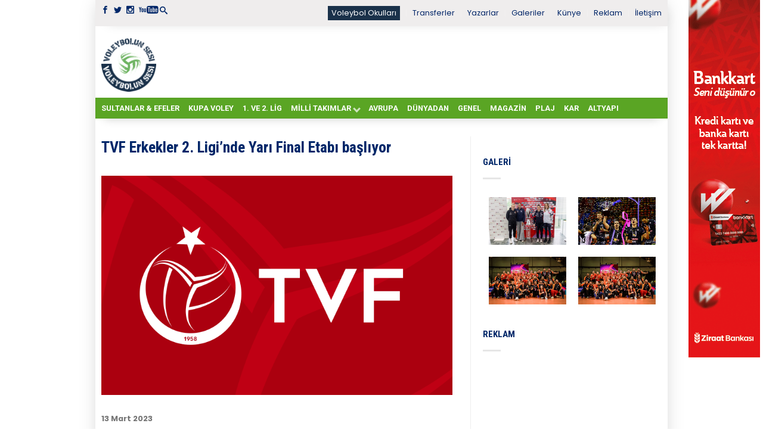

--- FILE ---
content_type: text/html; charset=UTF-8
request_url: https://voleybolunsesi.com/tvf-erkekler-2-liginde-yari-final-etabi-basliyor/
body_size: 16825
content:
<!DOCTYPE html>
<!--[if lte IE 9 ]><html class="ie lt-ie9"  xmlns="http://www.w3.org/1999/xhtml" prefix="" lang="tr"> <![endif]-->
<!--[if (gte IE 9)|!(IE)]><!--><html  xmlns="http://www.w3.org/1999/xhtml" prefix="" lang="tr"> <!--<![endif]--><head>
 <script async src="https://www.googletagmanager.com/gtag/js?id=UA-3563592-1"></script> <script>window.dataLayer = window.dataLayer || [];
	  function gtag(){dataLayer.push(arguments);}
	  gtag('js', new Date());

	  gtag('config', 'UA-3563592-1');</script> <meta charset="UTF-8" /><meta name="viewport" content="width=device-width, initial-scale=1.0, maximum-scale=1.0, user-scalable=no" /><title>TVF Erkekler 2. Ligi’nde Yarı Final Etabı başlıyor - Voleybolunsesi</title><link rel="profile" href="http://gmpg.org/xfn/11" /><link rel="pingback" href="https://voleybolunsesi.com/xmlrpc.php" /><link rel="shortcut icon" href="https://voleybolunsesi.com/uploadk33/2020/08/favicon_16X16_vs.png	" /><link rel="apple-touch-icon-precomposed" href="https://voleybolunsesi.com/wp-content/themes/flatsome/apple-touch-icon-precomposed.png" /><meta name="description" content="Çorum’un ev sahipliği yapacağı TVF Erkekler 2. Ligi yarı final etabında heyecan, yarın 8 grupta oynanacak karşılaşmalarla başlayacak. Yarı final etabı maç programı için tıklayınız. Statü 8 grup 1. ve 2.’leri toplam 16 takım federasyonca 4 gruba ayrılmışlardır." /><meta name="keywords" content="1. ve 2. lig, haber" />
<style>#wpadminbar #wp-admin-bar-wccp_free_top_button .ab-icon:before {
	content: "\f160";
	color: #02CA02;
	top: 3px;
}
#wpadminbar #wp-admin-bar-wccp_free_top_button .ab-icon {
	transform: rotate(45deg);
}</style><meta name='robots' content='index, follow, max-image-preview:large, max-snippet:-1, max-video-preview:-1' /><link rel="canonical" href="https://voleybolunsesi.com/tvf-erkekler-2-liginde-yari-final-etabi-basliyor/" /><meta property="og:locale" content="tr_TR" /><meta property="og:type" content="article" /><meta property="og:title" content="TVF Erkekler 2. Ligi’nde Yarı Final Etabı başlıyor - Voleybolunsesi" /><meta property="og:description" content="Çorum’un ev sahipliği yapacağı TVF Erkekler 2. Ligi yarı final etabında heyecan, yarın 8 grupta oynanacak karşılaşmalarla başlayacak. Yarı final etabı maç programı için tıklayınız. Statü 8 grup 1. ve 2.’leri toplam 16 takım federasyonca 4 gruba ayrılmışlardır. Çorum’da (4 grup) 3 günlük tek devreli lig usulü turnuva maçları oynarlar. Müsabakalar sonunda gruplarda 1. ve 2. [&hellip;]" /><meta property="og:url" content="https://voleybolunsesi.com/tvf-erkekler-2-liginde-yari-final-etabi-basliyor/" /><meta property="og:site_name" content="Voleybolunsesi" /><meta property="article:published_time" content="2023-03-13T19:22:25+00:00" /><meta property="article:modified_time" content="2023-03-13T19:24:18+00:00" /><meta property="og:image" content="https://voleybolunsesi.com/uploadk33/2023/03/Kirmizi-TVF-Logo-e1678735452975.png" /><meta property="og:image:width" content="768" /><meta property="og:image:height" content="480" /><meta property="og:image:type" content="image/png" /><meta name="author" content="İrem Er" /><meta name="twitter:card" content="summary_large_image" /><meta name="twitter:label1" content="Yazan:" /><meta name="twitter:data1" content="İrem Er" /><meta name="twitter:label2" content="Tahmini okuma süresi" /><meta name="twitter:data2" content="1 dakika" /> <script type="application/ld+json" class="yoast-schema-graph">{"@context":"https://schema.org","@graph":[{"@type":"WebPage","@id":"https://voleybolunsesi.com/tvf-erkekler-2-liginde-yari-final-etabi-basliyor/","url":"https://voleybolunsesi.com/tvf-erkekler-2-liginde-yari-final-etabi-basliyor/","name":"TVF Erkekler 2. Ligi’nde Yarı Final Etabı başlıyor - Voleybolunsesi","isPartOf":{"@id":"https://voleybolunsesi.com/#website"},"primaryImageOfPage":{"@id":"https://voleybolunsesi.com/tvf-erkekler-2-liginde-yari-final-etabi-basliyor/#primaryimage"},"image":{"@id":"https://voleybolunsesi.com/tvf-erkekler-2-liginde-yari-final-etabi-basliyor/#primaryimage"},"thumbnailUrl":"https://voleybolunsesi.com/uploadk33/2023/03/Kirmizi-TVF-Logo-e1678735452975.png","datePublished":"2023-03-13T19:22:25+00:00","dateModified":"2023-03-13T19:24:18+00:00","author":{"@id":"https://voleybolunsesi.com/#/schema/person/84d06e1ad008e6b239b55a58c876228a"},"breadcrumb":{"@id":"https://voleybolunsesi.com/tvf-erkekler-2-liginde-yari-final-etabi-basliyor/#breadcrumb"},"inLanguage":"tr","potentialAction":[{"@type":"ReadAction","target":["https://voleybolunsesi.com/tvf-erkekler-2-liginde-yari-final-etabi-basliyor/"]}]},{"@type":"ImageObject","inLanguage":"tr","@id":"https://voleybolunsesi.com/tvf-erkekler-2-liginde-yari-final-etabi-basliyor/#primaryimage","url":"https://voleybolunsesi.com/uploadk33/2023/03/Kirmizi-TVF-Logo-e1678735452975.png","contentUrl":"https://voleybolunsesi.com/uploadk33/2023/03/Kirmizi-TVF-Logo-e1678735452975.png","width":768,"height":480},{"@type":"BreadcrumbList","@id":"https://voleybolunsesi.com/tvf-erkekler-2-liginde-yari-final-etabi-basliyor/#breadcrumb","itemListElement":[{"@type":"ListItem","position":1,"name":"Ana sayfa","item":"https://voleybolunsesi.com/"},{"@type":"ListItem","position":2,"name":"TVF Erkekler 2. Ligi’nde Yarı Final Etabı başlıyor"}]},{"@type":"WebSite","@id":"https://voleybolunsesi.com/#website","url":"https://voleybolunsesi.com/","name":"Voleybolunsesi","description":"Türkiye &#039;nin En İyi Voleybol Haber Portalı","potentialAction":[{"@type":"SearchAction","target":{"@type":"EntryPoint","urlTemplate":"https://voleybolunsesi.com/?s={search_term_string}"},"query-input":{"@type":"PropertyValueSpecification","valueRequired":true,"valueName":"search_term_string"}}],"inLanguage":"tr"},{"@type":"Person","@id":"https://voleybolunsesi.com/#/schema/person/84d06e1ad008e6b239b55a58c876228a","name":"İrem Er","image":{"@type":"ImageObject","inLanguage":"tr","@id":"https://voleybolunsesi.com/#/schema/person/image/","url":"https://secure.gravatar.com/avatar/6c8fbadaacc37996867422bd39f83b82?s=96&d=blank&r=g","contentUrl":"https://secure.gravatar.com/avatar/6c8fbadaacc37996867422bd39f83b82?s=96&d=blank&r=g","caption":"İrem Er"},"url":"https://voleybolunsesi.com/author/ireme_vs/"}]}</script> <link rel='dns-prefetch' href='//fonts.googleapis.com' /><link rel="alternate" type="application/rss+xml" title="Voleybolunsesi &raquo; akışı" href="https://voleybolunsesi.com/feed/" /><link rel="alternate" type="application/rss+xml" title="Voleybolunsesi &raquo; yorum akışı" href="https://voleybolunsesi.com/comments/feed/" /><link rel="alternate" type="application/rss+xml" title="Voleybolunsesi &raquo; TVF Erkekler 2. Ligi’nde Yarı Final Etabı başlıyor yorum akışı" href="https://voleybolunsesi.com/tvf-erkekler-2-liginde-yari-final-etabi-basliyor/feed/" /> <script type="text/javascript">/*  */
window._wpemojiSettings = {"baseUrl":"https:\/\/s.w.org\/images\/core\/emoji\/15.0.3\/72x72\/","ext":".png","svgUrl":"https:\/\/s.w.org\/images\/core\/emoji\/15.0.3\/svg\/","svgExt":".svg","source":{"concatemoji":"https:\/\/voleybolunsesi.com\/wp-includes\/js\/wp-emoji-release.min.js?ver=6.6.4"}};
/*! This file is auto-generated */
!function(i,n){var o,s,e;function c(e){try{var t={supportTests:e,timestamp:(new Date).valueOf()};sessionStorage.setItem(o,JSON.stringify(t))}catch(e){}}function p(e,t,n){e.clearRect(0,0,e.canvas.width,e.canvas.height),e.fillText(t,0,0);var t=new Uint32Array(e.getImageData(0,0,e.canvas.width,e.canvas.height).data),r=(e.clearRect(0,0,e.canvas.width,e.canvas.height),e.fillText(n,0,0),new Uint32Array(e.getImageData(0,0,e.canvas.width,e.canvas.height).data));return t.every(function(e,t){return e===r[t]})}function u(e,t,n){switch(t){case"flag":return n(e,"\ud83c\udff3\ufe0f\u200d\u26a7\ufe0f","\ud83c\udff3\ufe0f\u200b\u26a7\ufe0f")?!1:!n(e,"\ud83c\uddfa\ud83c\uddf3","\ud83c\uddfa\u200b\ud83c\uddf3")&&!n(e,"\ud83c\udff4\udb40\udc67\udb40\udc62\udb40\udc65\udb40\udc6e\udb40\udc67\udb40\udc7f","\ud83c\udff4\u200b\udb40\udc67\u200b\udb40\udc62\u200b\udb40\udc65\u200b\udb40\udc6e\u200b\udb40\udc67\u200b\udb40\udc7f");case"emoji":return!n(e,"\ud83d\udc26\u200d\u2b1b","\ud83d\udc26\u200b\u2b1b")}return!1}function f(e,t,n){var r="undefined"!=typeof WorkerGlobalScope&&self instanceof WorkerGlobalScope?new OffscreenCanvas(300,150):i.createElement("canvas"),a=r.getContext("2d",{willReadFrequently:!0}),o=(a.textBaseline="top",a.font="600 32px Arial",{});return e.forEach(function(e){o[e]=t(a,e,n)}),o}function t(e){var t=i.createElement("script");t.src=e,t.defer=!0,i.head.appendChild(t)}"undefined"!=typeof Promise&&(o="wpEmojiSettingsSupports",s=["flag","emoji"],n.supports={everything:!0,everythingExceptFlag:!0},e=new Promise(function(e){i.addEventListener("DOMContentLoaded",e,{once:!0})}),new Promise(function(t){var n=function(){try{var e=JSON.parse(sessionStorage.getItem(o));if("object"==typeof e&&"number"==typeof e.timestamp&&(new Date).valueOf()<e.timestamp+604800&&"object"==typeof e.supportTests)return e.supportTests}catch(e){}return null}();if(!n){if("undefined"!=typeof Worker&&"undefined"!=typeof OffscreenCanvas&&"undefined"!=typeof URL&&URL.createObjectURL&&"undefined"!=typeof Blob)try{var e="postMessage("+f.toString()+"("+[JSON.stringify(s),u.toString(),p.toString()].join(",")+"));",r=new Blob([e],{type:"text/javascript"}),a=new Worker(URL.createObjectURL(r),{name:"wpTestEmojiSupports"});return void(a.onmessage=function(e){c(n=e.data),a.terminate(),t(n)})}catch(e){}c(n=f(s,u,p))}t(n)}).then(function(e){for(var t in e)n.supports[t]=e[t],n.supports.everything=n.supports.everything&&n.supports[t],"flag"!==t&&(n.supports.everythingExceptFlag=n.supports.everythingExceptFlag&&n.supports[t]);n.supports.everythingExceptFlag=n.supports.everythingExceptFlag&&!n.supports.flag,n.DOMReady=!1,n.readyCallback=function(){n.DOMReady=!0}}).then(function(){return e}).then(function(){var e;n.supports.everything||(n.readyCallback(),(e=n.source||{}).concatemoji?t(e.concatemoji):e.wpemoji&&e.twemoji&&(t(e.twemoji),t(e.wpemoji)))}))}((window,document),window._wpemojiSettings);
/*  */</script> <script id="voley-ready">window.advanced_ads_ready=function(e,a){a=a||"complete";var d=function(e){return"interactive"===a?"loading"!==e:"complete"===e};d(document.readyState)?e():document.addEventListener("readystatechange",(function(a){d(a.target.readyState)&&e()}),{once:"interactive"===a})},window.advanced_ads_ready_queue=window.advanced_ads_ready_queue||[];</script> <style id='wp-emoji-styles-inline-css' type='text/css'>img.wp-smiley, img.emoji {
		display: inline !important;
		border: none !important;
		box-shadow: none !important;
		height: 1em !important;
		width: 1em !important;
		margin: 0 0.07em !important;
		vertical-align: -0.1em !important;
		background: none !important;
		padding: 0 !important;
	}</style><link data-optimized="1" rel='stylesheet' id='wp-block-library-css' href='https://voleybolunsesi.com/wp-content/litespeed/css/bd2f7849c41b01537733cde16571c1f3.css?ver=36712' type='text/css' media='all' /><style id='classic-theme-styles-inline-css' type='text/css'>/*! This file is auto-generated */
.wp-block-button__link{color:#fff;background-color:#32373c;border-radius:9999px;box-shadow:none;text-decoration:none;padding:calc(.667em + 2px) calc(1.333em + 2px);font-size:1.125em}.wp-block-file__button{background:#32373c;color:#fff;text-decoration:none}</style><style id='global-styles-inline-css' type='text/css'>:root{--wp--preset--aspect-ratio--square: 1;--wp--preset--aspect-ratio--4-3: 4/3;--wp--preset--aspect-ratio--3-4: 3/4;--wp--preset--aspect-ratio--3-2: 3/2;--wp--preset--aspect-ratio--2-3: 2/3;--wp--preset--aspect-ratio--16-9: 16/9;--wp--preset--aspect-ratio--9-16: 9/16;--wp--preset--color--black: #000000;--wp--preset--color--cyan-bluish-gray: #abb8c3;--wp--preset--color--white: #ffffff;--wp--preset--color--pale-pink: #f78da7;--wp--preset--color--vivid-red: #cf2e2e;--wp--preset--color--luminous-vivid-orange: #ff6900;--wp--preset--color--luminous-vivid-amber: #fcb900;--wp--preset--color--light-green-cyan: #7bdcb5;--wp--preset--color--vivid-green-cyan: #00d084;--wp--preset--color--pale-cyan-blue: #8ed1fc;--wp--preset--color--vivid-cyan-blue: #0693e3;--wp--preset--color--vivid-purple: #9b51e0;--wp--preset--gradient--vivid-cyan-blue-to-vivid-purple: linear-gradient(135deg,rgba(6,147,227,1) 0%,rgb(155,81,224) 100%);--wp--preset--gradient--light-green-cyan-to-vivid-green-cyan: linear-gradient(135deg,rgb(122,220,180) 0%,rgb(0,208,130) 100%);--wp--preset--gradient--luminous-vivid-amber-to-luminous-vivid-orange: linear-gradient(135deg,rgba(252,185,0,1) 0%,rgba(255,105,0,1) 100%);--wp--preset--gradient--luminous-vivid-orange-to-vivid-red: linear-gradient(135deg,rgba(255,105,0,1) 0%,rgb(207,46,46) 100%);--wp--preset--gradient--very-light-gray-to-cyan-bluish-gray: linear-gradient(135deg,rgb(238,238,238) 0%,rgb(169,184,195) 100%);--wp--preset--gradient--cool-to-warm-spectrum: linear-gradient(135deg,rgb(74,234,220) 0%,rgb(151,120,209) 20%,rgb(207,42,186) 40%,rgb(238,44,130) 60%,rgb(251,105,98) 80%,rgb(254,248,76) 100%);--wp--preset--gradient--blush-light-purple: linear-gradient(135deg,rgb(255,206,236) 0%,rgb(152,150,240) 100%);--wp--preset--gradient--blush-bordeaux: linear-gradient(135deg,rgb(254,205,165) 0%,rgb(254,45,45) 50%,rgb(107,0,62) 100%);--wp--preset--gradient--luminous-dusk: linear-gradient(135deg,rgb(255,203,112) 0%,rgb(199,81,192) 50%,rgb(65,88,208) 100%);--wp--preset--gradient--pale-ocean: linear-gradient(135deg,rgb(255,245,203) 0%,rgb(182,227,212) 50%,rgb(51,167,181) 100%);--wp--preset--gradient--electric-grass: linear-gradient(135deg,rgb(202,248,128) 0%,rgb(113,206,126) 100%);--wp--preset--gradient--midnight: linear-gradient(135deg,rgb(2,3,129) 0%,rgb(40,116,252) 100%);--wp--preset--font-size--small: 13px;--wp--preset--font-size--medium: 20px;--wp--preset--font-size--large: 36px;--wp--preset--font-size--x-large: 42px;--wp--preset--spacing--20: 0.44rem;--wp--preset--spacing--30: 0.67rem;--wp--preset--spacing--40: 1rem;--wp--preset--spacing--50: 1.5rem;--wp--preset--spacing--60: 2.25rem;--wp--preset--spacing--70: 3.38rem;--wp--preset--spacing--80: 5.06rem;--wp--preset--shadow--natural: 6px 6px 9px rgba(0, 0, 0, 0.2);--wp--preset--shadow--deep: 12px 12px 50px rgba(0, 0, 0, 0.4);--wp--preset--shadow--sharp: 6px 6px 0px rgba(0, 0, 0, 0.2);--wp--preset--shadow--outlined: 6px 6px 0px -3px rgba(255, 255, 255, 1), 6px 6px rgba(0, 0, 0, 1);--wp--preset--shadow--crisp: 6px 6px 0px rgba(0, 0, 0, 1);}:where(.is-layout-flex){gap: 0.5em;}:where(.is-layout-grid){gap: 0.5em;}body .is-layout-flex{display: flex;}.is-layout-flex{flex-wrap: wrap;align-items: center;}.is-layout-flex > :is(*, div){margin: 0;}body .is-layout-grid{display: grid;}.is-layout-grid > :is(*, div){margin: 0;}:where(.wp-block-columns.is-layout-flex){gap: 2em;}:where(.wp-block-columns.is-layout-grid){gap: 2em;}:where(.wp-block-post-template.is-layout-flex){gap: 1.25em;}:where(.wp-block-post-template.is-layout-grid){gap: 1.25em;}.has-black-color{color: var(--wp--preset--color--black) !important;}.has-cyan-bluish-gray-color{color: var(--wp--preset--color--cyan-bluish-gray) !important;}.has-white-color{color: var(--wp--preset--color--white) !important;}.has-pale-pink-color{color: var(--wp--preset--color--pale-pink) !important;}.has-vivid-red-color{color: var(--wp--preset--color--vivid-red) !important;}.has-luminous-vivid-orange-color{color: var(--wp--preset--color--luminous-vivid-orange) !important;}.has-luminous-vivid-amber-color{color: var(--wp--preset--color--luminous-vivid-amber) !important;}.has-light-green-cyan-color{color: var(--wp--preset--color--light-green-cyan) !important;}.has-vivid-green-cyan-color{color: var(--wp--preset--color--vivid-green-cyan) !important;}.has-pale-cyan-blue-color{color: var(--wp--preset--color--pale-cyan-blue) !important;}.has-vivid-cyan-blue-color{color: var(--wp--preset--color--vivid-cyan-blue) !important;}.has-vivid-purple-color{color: var(--wp--preset--color--vivid-purple) !important;}.has-black-background-color{background-color: var(--wp--preset--color--black) !important;}.has-cyan-bluish-gray-background-color{background-color: var(--wp--preset--color--cyan-bluish-gray) !important;}.has-white-background-color{background-color: var(--wp--preset--color--white) !important;}.has-pale-pink-background-color{background-color: var(--wp--preset--color--pale-pink) !important;}.has-vivid-red-background-color{background-color: var(--wp--preset--color--vivid-red) !important;}.has-luminous-vivid-orange-background-color{background-color: var(--wp--preset--color--luminous-vivid-orange) !important;}.has-luminous-vivid-amber-background-color{background-color: var(--wp--preset--color--luminous-vivid-amber) !important;}.has-light-green-cyan-background-color{background-color: var(--wp--preset--color--light-green-cyan) !important;}.has-vivid-green-cyan-background-color{background-color: var(--wp--preset--color--vivid-green-cyan) !important;}.has-pale-cyan-blue-background-color{background-color: var(--wp--preset--color--pale-cyan-blue) !important;}.has-vivid-cyan-blue-background-color{background-color: var(--wp--preset--color--vivid-cyan-blue) !important;}.has-vivid-purple-background-color{background-color: var(--wp--preset--color--vivid-purple) !important;}.has-black-border-color{border-color: var(--wp--preset--color--black) !important;}.has-cyan-bluish-gray-border-color{border-color: var(--wp--preset--color--cyan-bluish-gray) !important;}.has-white-border-color{border-color: var(--wp--preset--color--white) !important;}.has-pale-pink-border-color{border-color: var(--wp--preset--color--pale-pink) !important;}.has-vivid-red-border-color{border-color: var(--wp--preset--color--vivid-red) !important;}.has-luminous-vivid-orange-border-color{border-color: var(--wp--preset--color--luminous-vivid-orange) !important;}.has-luminous-vivid-amber-border-color{border-color: var(--wp--preset--color--luminous-vivid-amber) !important;}.has-light-green-cyan-border-color{border-color: var(--wp--preset--color--light-green-cyan) !important;}.has-vivid-green-cyan-border-color{border-color: var(--wp--preset--color--vivid-green-cyan) !important;}.has-pale-cyan-blue-border-color{border-color: var(--wp--preset--color--pale-cyan-blue) !important;}.has-vivid-cyan-blue-border-color{border-color: var(--wp--preset--color--vivid-cyan-blue) !important;}.has-vivid-purple-border-color{border-color: var(--wp--preset--color--vivid-purple) !important;}.has-vivid-cyan-blue-to-vivid-purple-gradient-background{background: var(--wp--preset--gradient--vivid-cyan-blue-to-vivid-purple) !important;}.has-light-green-cyan-to-vivid-green-cyan-gradient-background{background: var(--wp--preset--gradient--light-green-cyan-to-vivid-green-cyan) !important;}.has-luminous-vivid-amber-to-luminous-vivid-orange-gradient-background{background: var(--wp--preset--gradient--luminous-vivid-amber-to-luminous-vivid-orange) !important;}.has-luminous-vivid-orange-to-vivid-red-gradient-background{background: var(--wp--preset--gradient--luminous-vivid-orange-to-vivid-red) !important;}.has-very-light-gray-to-cyan-bluish-gray-gradient-background{background: var(--wp--preset--gradient--very-light-gray-to-cyan-bluish-gray) !important;}.has-cool-to-warm-spectrum-gradient-background{background: var(--wp--preset--gradient--cool-to-warm-spectrum) !important;}.has-blush-light-purple-gradient-background{background: var(--wp--preset--gradient--blush-light-purple) !important;}.has-blush-bordeaux-gradient-background{background: var(--wp--preset--gradient--blush-bordeaux) !important;}.has-luminous-dusk-gradient-background{background: var(--wp--preset--gradient--luminous-dusk) !important;}.has-pale-ocean-gradient-background{background: var(--wp--preset--gradient--pale-ocean) !important;}.has-electric-grass-gradient-background{background: var(--wp--preset--gradient--electric-grass) !important;}.has-midnight-gradient-background{background: var(--wp--preset--gradient--midnight) !important;}.has-small-font-size{font-size: var(--wp--preset--font-size--small) !important;}.has-medium-font-size{font-size: var(--wp--preset--font-size--medium) !important;}.has-large-font-size{font-size: var(--wp--preset--font-size--large) !important;}.has-x-large-font-size{font-size: var(--wp--preset--font-size--x-large) !important;}
:where(.wp-block-post-template.is-layout-flex){gap: 1.25em;}:where(.wp-block-post-template.is-layout-grid){gap: 1.25em;}
:where(.wp-block-columns.is-layout-flex){gap: 2em;}:where(.wp-block-columns.is-layout-grid){gap: 2em;}
:root :where(.wp-block-pullquote){font-size: 1.5em;line-height: 1.6;}</style><link data-optimized="1" rel='stylesheet' id='dashicons-css' href='https://voleybolunsesi.com/wp-content/litespeed/css/b7d9251542eba5b65fd98d8075a4393d.css?ver=2979c' type='text/css' media='all' /><link data-optimized="1" rel='stylesheet' id='post-views-counter-frontend-css' href='https://voleybolunsesi.com/wp-content/litespeed/css/330434d4964d250759351cb59cd4a042.css?ver=7cee0' type='text/css' media='all' /><link data-optimized="1" rel='stylesheet' id='flatsome-icons-css' href='https://voleybolunsesi.com/wp-content/litespeed/css/81a2de0a193f4f5dafb3d0ae41d6d8d3.css?ver=3db81' type='text/css' media='all' /><link data-optimized="1" rel='stylesheet' id='flatsome-animations-css' href='https://voleybolunsesi.com/wp-content/litespeed/css/04464ee69310c29b96cff8cc708fb9db.css?ver=9c645' type='text/css' media='all' /><link data-optimized="1" rel='stylesheet' id='flatsome-style-css' href='https://voleybolunsesi.com/wp-content/litespeed/css/1c4beb22ac9b9131e8478005c1574f30.css?ver=57e45' type='text/css' media='all' /><link data-optimized="1" rel='stylesheet' id='flatsome-swiper-css-css' href='https://voleybolunsesi.com/wp-content/litespeed/css/1abb5664c9ec4e1a824bb4cec0e93d6f.css?ver=ddda3' type='text/css' media='' /><link rel='stylesheet' id='flatsome-googlefonts-css' href='https://fonts.googleapis.com/css?family=Roboto%3A300%2C300italic%2C400%2C400italic%2C700%2C700italic%2C900%2C900italic%7CRoboto%3A300%2C300italic%2C400%2C400italic%2C700%2C700italic%2C900%2C900italic%7CPoppins%3A300%2C300italic%2C400%2C400italic%2C700%2C700italic%2C900%2C900italic%7CRoboto+Condensed%3A300%2C300italic%2C400%2C400italic%2C700%2C700italic%2C900%2C900italic&#038;subset=latin-ext%2Clatin&#038;ver=6.6.4' type='text/css' media='all' /> <script type="text/javascript">window._nslDOMReady = function (callback) {
                if ( document.readyState === "complete" || document.readyState === "interactive" ) {
                    callback();
                } else {
                    document.addEventListener( "DOMContentLoaded", callback );
                }
            };</script><script data-optimized="1" type="text/javascript" src="https://voleybolunsesi.com/wp-content/litespeed/js/36e017da133ede037ce90154d859eb82.js?ver=cac72" id="devtools-detect-js"></script> <script type="text/javascript" id="post-views-counter-frontend-js-before">/*  */
var pvcArgsFrontend = {"mode":"js","postID":110197,"requestURL":"https:\/\/voleybolunsesi.com\/k4d3v9a45pg\/admin-ajax.php","nonce":"0c47dc1e61","dataStorage":"cookies","multisite":false,"path":"\/","domain":""};
/*  */</script> <script data-optimized="1" type="text/javascript" src="https://voleybolunsesi.com/wp-content/litespeed/js/79384bb1da0708728a7a452b3fee2022.js?ver=8716a" id="post-views-counter-frontend-js"></script> <script type="text/javascript" src="https://voleybolunsesi.com/wp-includes/js/jquery/jquery.min.js?ver=3.7.1" id="jquery-core-js"></script> <script data-optimized="1" type="text/javascript" src="https://voleybolunsesi.com/wp-content/litespeed/js/98141926a6a6872c4e1e5d717e78dedc.js?ver=686a1" id="jquery-migrate-js"></script> <link rel="https://api.w.org/" href="https://voleybolunsesi.com/wp-json/" /><link rel="alternate" title="JSON" type="application/json" href="https://voleybolunsesi.com/wp-json/wp/v2/posts/110197" /><link rel="EditURI" type="application/rsd+xml" title="RSD" href="https://voleybolunsesi.com/xmlrpc.php?rsd" /><meta name="generator" content="WordPress 6.6.4" /><link rel='shortlink' href='https://voleybolunsesi.com/?p=110197' /><link rel="alternate" title="oEmbed (JSON)" type="application/json+oembed" href="https://voleybolunsesi.com/wp-json/oembed/1.0/embed?url=https%3A%2F%2Fvoleybolunsesi.com%2Ftvf-erkekler-2-liginde-yari-final-etabi-basliyor%2F" /><link rel="alternate" title="oEmbed (XML)" type="text/xml+oembed" href="https://voleybolunsesi.com/wp-json/oembed/1.0/embed?url=https%3A%2F%2Fvoleybolunsesi.com%2Ftvf-erkekler-2-liginde-yari-final-etabi-basliyor%2F&#038;format=xml" /> <script id="wpcp_disable_selection" type="text/javascript">var image_save_msg='You are not allowed to save images!';
	var no_menu_msg='Context Menu disabled!';
	var smessage = "İçerik korunuyor !!";

function disableEnterKey(e)
{
	var elemtype = e.target.tagName;
	
	elemtype = elemtype.toUpperCase();
	
	if (elemtype == "TEXT" || elemtype == "TEXTAREA" || elemtype == "INPUT" || elemtype == "PASSWORD" || elemtype == "SELECT" || elemtype == "OPTION" || elemtype == "EMBED")
	{
		elemtype = 'TEXT';
	}
	
	if (e.ctrlKey){
     var key;
     if(window.event)
          key = window.event.keyCode;     //IE
     else
          key = e.which;     //firefox (97)
    //if (key != 17) alert(key);
     if (elemtype!= 'TEXT' && (key == 97 || key == 65 || key == 67 || key == 99 || key == 88 || key == 120 || key == 26 || key == 85  || key == 86 || key == 83 || key == 43 || key == 73))
     {
		if(wccp_free_iscontenteditable(e)) return true;
		show_wpcp_message('You are not allowed to copy content or view source');
		return false;
     }else
     	return true;
     }
}


/*For contenteditable tags*/
function wccp_free_iscontenteditable(e)
{
	var e = e || window.event; // also there is no e.target property in IE. instead IE uses window.event.srcElement
  	
	var target = e.target || e.srcElement;

	var elemtype = e.target.nodeName;
	
	elemtype = elemtype.toUpperCase();
	
	var iscontenteditable = "false";
		
	if(typeof target.getAttribute!="undefined" ) iscontenteditable = target.getAttribute("contenteditable"); // Return true or false as string
	
	var iscontenteditable2 = false;
	
	if(typeof target.isContentEditable!="undefined" ) iscontenteditable2 = target.isContentEditable; // Return true or false as boolean

	if(target.parentElement.isContentEditable) iscontenteditable2 = true;
	
	if (iscontenteditable == "true" || iscontenteditable2 == true)
	{
		if(typeof target.style!="undefined" ) target.style.cursor = "text";
		
		return true;
	}
}

////////////////////////////////////
function disable_copy(e)
{	
	var e = e || window.event; // also there is no e.target property in IE. instead IE uses window.event.srcElement
	
	var elemtype = e.target.tagName;
	
	elemtype = elemtype.toUpperCase();
	
	if (elemtype == "TEXT" || elemtype == "TEXTAREA" || elemtype == "INPUT" || elemtype == "PASSWORD" || elemtype == "SELECT" || elemtype == "OPTION" || elemtype == "EMBED")
	{
		elemtype = 'TEXT';
	}
	
	if(wccp_free_iscontenteditable(e)) return true;
	
	var isSafari = /Safari/.test(navigator.userAgent) && /Apple Computer/.test(navigator.vendor);
	
	var checker_IMG = '';
	if (elemtype == "IMG" && checker_IMG == 'checked' && e.detail >= 2) {show_wpcp_message(alertMsg_IMG);return false;}
	if (elemtype != "TEXT")
	{
		if (smessage !== "" && e.detail == 2)
			show_wpcp_message(smessage);
		
		if (isSafari)
			return true;
		else
			return false;
	}	
}

//////////////////////////////////////////
function disable_copy_ie()
{
	var e = e || window.event;
	var elemtype = window.event.srcElement.nodeName;
	elemtype = elemtype.toUpperCase();
	if(wccp_free_iscontenteditable(e)) return true;
	if (elemtype == "IMG") {show_wpcp_message(alertMsg_IMG);return false;}
	if (elemtype != "TEXT" && elemtype != "TEXTAREA" && elemtype != "INPUT" && elemtype != "PASSWORD" && elemtype != "SELECT" && elemtype != "OPTION" && elemtype != "EMBED")
	{
		return false;
	}
}	
function reEnable()
{
	return true;
}
document.onkeydown = disableEnterKey;
document.onselectstart = disable_copy_ie;
if(navigator.userAgent.indexOf('MSIE')==-1)
{
	document.onmousedown = disable_copy;
	document.onclick = reEnable;
}
function disableSelection(target)
{
    //For IE This code will work
    if (typeof target.onselectstart!="undefined")
    target.onselectstart = disable_copy_ie;
    
    //For Firefox This code will work
    else if (typeof target.style.MozUserSelect!="undefined")
    {target.style.MozUserSelect="none";}
    
    //All other  (ie: Opera) This code will work
    else
    target.onmousedown=function(){return false}
    target.style.cursor = "default";
}
//Calling the JS function directly just after body load
window.onload = function(){disableSelection(document.body);};

//////////////////special for safari Start////////////////
var onlongtouch;
var timer;
var touchduration = 1000; //length of time we want the user to touch before we do something

var elemtype = "";
function touchstart(e) {
	var e = e || window.event;
  // also there is no e.target property in IE.
  // instead IE uses window.event.srcElement
  	var target = e.target || e.srcElement;
	
	elemtype = window.event.srcElement.nodeName;
	
	elemtype = elemtype.toUpperCase();
	
	if(!wccp_pro_is_passive()) e.preventDefault();
	if (!timer) {
		timer = setTimeout(onlongtouch, touchduration);
	}
}

function touchend() {
    //stops short touches from firing the event
    if (timer) {
        clearTimeout(timer);
        timer = null;
    }
	onlongtouch();
}

onlongtouch = function(e) { //this will clear the current selection if anything selected
	
	if (elemtype != "TEXT" && elemtype != "TEXTAREA" && elemtype != "INPUT" && elemtype != "PASSWORD" && elemtype != "SELECT" && elemtype != "EMBED" && elemtype != "OPTION")	
	{
		if (window.getSelection) {
			if (window.getSelection().empty) {  // Chrome
			window.getSelection().empty();
			} else if (window.getSelection().removeAllRanges) {  // Firefox
			window.getSelection().removeAllRanges();
			}
		} else if (document.selection) {  // IE?
			document.selection.empty();
		}
		return false;
	}
};

document.addEventListener("DOMContentLoaded", function(event) { 
    window.addEventListener("touchstart", touchstart, false);
    window.addEventListener("touchend", touchend, false);
});

function wccp_pro_is_passive() {

  var cold = false,
  hike = function() {};

  try {
	  const object1 = {};
  var aid = Object.defineProperty(object1, 'passive', {
  get() {cold = true}
  });
  window.addEventListener('test', hike, aid);
  window.removeEventListener('test', hike, aid);
  } catch (e) {}

  return cold;
}
/*special for safari End*/</script> <script id="wpcp_disable_Right_Click" type="text/javascript">document.ondragstart = function() { return false;}
	function nocontext(e) {
	   return false;
	}
	document.oncontextmenu = nocontext;</script> <style>.unselectable
{
-moz-user-select:none;
-webkit-user-select:none;
cursor: default;
}
html
{
-webkit-touch-callout: none;
-webkit-user-select: none;
-khtml-user-select: none;
-moz-user-select: none;
-ms-user-select: none;
user-select: none;
-webkit-tap-highlight-color: rgba(0,0,0,0);
}</style> <script id="wpcp_css_disable_selection" type="text/javascript">var e = document.getElementsByTagName('body')[0];
if(e)
{
	e.setAttribute('unselectable',"on");
}</script> <!--[if lt IE 9]><link rel="stylesheet" type="text/css" href="https://voleybolunsesi.com/wp-content/themes/flatsome/css/ie8.css"><script src="//html5shim.googlecode.com/svn/trunk/html5.js"></script><script>var head = document.getElementsByTagName('head')[0],style = document.createElement('style');style.type = 'text/css';style.styleSheet.cssText = ':before,:after{content:none !important';head.appendChild(style);setTimeout(function(){head.removeChild(style);}, 0);</script><![endif]--><link rel="icon" href="https://voleybolunsesi.com/uploadk33/2022/10/cropped-3-32x32.png" sizes="32x32" /><link rel="icon" href="https://voleybolunsesi.com/uploadk33/2022/10/cropped-3-192x192.png" sizes="192x192" /><link rel="apple-touch-icon" href="https://voleybolunsesi.com/uploadk33/2022/10/cropped-3-180x180.png" /><meta name="msapplication-TileImage" content="https://voleybolunsesi.com/uploadk33/2022/10/cropped-3-270x270.png" />
<style type="text/css">.top-bar-nav a.nav-top-link,body,p,#top-bar,.cart-inner .nav-dropdown,.nav-dropdown{font-family:Poppins,helvetica,arial,sans-serif!important;}.header-nav a.nav-top-link{font-family:Roboto,helvetica,arial,sans-serif!important;}h1,h2,h3,h4,h5,h6{font-family:Roboto Condensed,helvetica,arial,sans-serif!important;}.alt-font{font-family:Roboto,Georgia,serif!important;} body.boxed,body.framed-layout,body{background-color:#ffffff; background-image:url(""); } #masthead{ height:120px;}#logo a img{ max-height:90px} #masthead #logo{width:100px}#masthead #logo a{max-width:100px} #masthead.stuck.move_down{height:70px;}.wide-nav.move_down{top:70px;}#masthead.stuck.move_down #logo a img{ max-height:60px } ul.header-nav li a {font-size:80%}body{background-color:#ffffff; background-image:url(""); } #masthead{background-color:#fff; ;} .sliderNav.small a,#main-content{background-color:#ffffff!important} .wide-nav {background-color:#5aa524} #top-bar{background-color:#efeded }.header-nav li.mini-cart.active .cart-icon strong{background-color:#002769 } .alt-button.primary,.callout.style3 .inner .inner-text,.add-to-cart-grid .cart-icon strong,.tagcloud a,.navigation-paging a, .navigation-image a ,ul.page-numbers a, ul.page-numbers li > span,#masthead .mobile-menu a,.alt-button, #logo a, li.mini-cart .cart-icon strong,.widget_product_tag_cloud a, .widget_tag_cloud a,.post-date,#masthead .mobile-menu a.mobile-menu a,.checkout-group h3,.order-review h3 {color:#002769;}.ux-box.ux-text-badge:hover .ux-box-text, .ux-box.ux-text-overlay .ux-box-image,.ux-header-element a:hover,.featured-table.ux_price_table .title,.scroll-to-bullets a strong,.scroll-to-bullets a.active,.scroll-to-bullets a:hover,.tabbed-content.pos_pills ul.tabs li.active a,.ux_hotspot,ul.page-numbers li > span,.label-new.menu-item a:after,.add-to-cart-grid .cart-icon strong:hover,.text-box-primary, .navigation-paging a:hover, .navigation-image a:hover ,.next-prev-nav .prod-dropdown > a:hover,ul.page-numbers a:hover,.widget_product_tag_cloud a:hover,.widget_tag_cloud a:hover,.custom-cart-count,.iosSlider .sliderNav a:hover span,.loading i, li.mini-cart.active .cart-icon strong,.product-image .quick-view, .product-image .product-bg, #submit, button, #submit, button, .button, input[type="submit"],li.mini-cart.active .cart-icon strong,.post-item:hover .post-date,.blog_shortcode_item:hover .post-date,.column-slider .sliderNav a:hover,.ux_banner {background-color:#002769}.ux-header-element a:hover,.featured-table.ux_price_table,.text-bordered-primary,.callout.style3 .inner,ul.page-numbers li > span,.add-to-cart-grid .cart-icon strong, .add-to-cart-grid .cart-icon-handle,.add-to-cart-grid.loading .cart-icon strong,.navigation-paging a, .navigation-image a ,ul.page-numbers a ,ul.page-numbers a:hover,.post.sticky,.widget_product_tag_cloud a, .widget_tag_cloud a,.next-prev-nav .prod-dropdown > a:hover,.iosSlider .sliderNav a:hover span,.column-slider .sliderNav a:hover,.woocommerce .order-review, .woocommerce-checkout form.login,.button, button, li.mini-cart .cart-icon strong,li.mini-cart .cart-icon .cart-icon-handle,.post-date{border-color:#002769;}.primary.alt-button:hover,.button.alt-button:hover{background-color:#002769!important}.featured-box:hover svg, .featured-img svg:hover{fill:#002769!important;}.featured-box:hover .featured-img-circle svg{fill:#FFF!important;}.featured-box:hover .featured-img-circle{background-color:#002769!important; border-color:#002769!important;} .star-rating:before, .woocommerce-page .star-rating:before, .star-rating span:before{color:#81d742}.secondary.alt-button,li.menu-sale a{color:#81d742!important}.secondary-bg.button.alt-button.success:hover,.label-sale.menu-item a:after,.mini-cart:hover .custom-cart-count,.callout .inner,.button.secondary,.button.checkout,#submit.secondary, button.secondary, .button.secondary, input[type="submit"].secondary{background-color:#81d742}.button.secondary,.button.secondary{border-color:#81d742;}.secondary.alt-button:hover{color:#FFF!important;background-color:#81d742!important}ul.page-numbers li > span{color:#FFF;} .callout.style3 .inner.success-bg .inner-text,.woocommerce-message{color:#7a9c59!important}.success-bg,.woocommerce-message:before,.woocommerce-message:after{color:#FFF!important; background-color:#7a9c59}.label-popular.menu-item a:after,.add-to-cart-grid.loading .cart-icon strong,.add-to-cart-grid.added .cart-icon strong{background-color:#7a9c59;border-color:#7a9c59;}.add-to-cart-grid.loading .cart-icon .cart-icon-handle,.add-to-cart-grid.added .cart-icon .cart-icon-handle{border-color:#7a9c59} a,.icons-row a.icon{color:#002769}.cart_list_product_title{color:#002769!important}.icons-row a.icon{border-color:#002769;}.icons-row a.icon:hover{background-color:#002769;border-color:#002769;}.label-new.menu-item > a:after{content:"New";}.label-hot.menu-item > a:after{content:"Hot";}.label-sale.menu-item > a:after{content:"Sale";}.label-popular.menu-item > a:after{content:"Popular";}.featured_item_image{max-height:250px}.callout-new-bg{background-color:#7a9c59!important;}.callout.style3 .callout-new-bg{background-color:none!important;border-color:#7a9c59!important}#lang_sel{z-index:10;width:100%}#lang_sel li{width:100%;}.menu-item-language .sub-menu{ padding:10px; left:auto;right:0;width:180px;}.menu-item-language .sub-menu li{margin:0;padding:0;width:100%}.sub-menu.submenu-languages a{color:#777!important;font-size:95%; display:block;text-transform:uppercase;padding:10px 0;border-bottom:1px solid #EEE;}.sub-menu.submenu-languages a:hover{color:#000!important;border-bottom:1px solid #EEE;}.sub-menu.submenu-languages li:last-child a{border:0}.sub-menu.submenu-languages .iclflag{margin-right:5px;}ul.top-bar-nav li:first-child {padding:6px;background:#1a314a;}ul.top-bar-nav li:first-child a {color:#ffffff !important;}</style> <script data-ad-client="ca-pub-2884533055079361" async src="https://pagead2.googlesyndication.com/pagead/js/adsbygoogle.js"></script> <script language='JavaScript1.1' SRC="https://ad.doubleclick.net/ddm/trackimpj/N192603.5005827VOLEYBOLUNSESI/B32753003.408731782;dc_trk_aid=600917347;dc_trk_cid=225886844;ord=[timestamp];dc_lat=;dc_rdid=;tag_for_child_directed_treatment=;tfua=;gdpr=${GDPR};gdpr_consent=${GDPR_CONSENT_755};ltd=;dc_tdv=1?" attributionsrc ></script> </head><body class="post-template-default single single-post postid-110197 single-format-standard unselectable antialiased group-blog breadcrumb-normal boxed aa-prefix-voley-"><div id="wrapper"><div class="header-wrapper before-sticky"><div id="top-bar"><div class="row"><div class="large-12 columns"><div class="left-text left"><div class="html"><div class="social-icons size-normal">
<a href="https://www.facebook.com/voleybolunsesi" target="_blank"  class="icon icon_facebook tip-top" title="Follow us on Facebook"><span class="icon-facebook"></span></a>
<a href="https://twitter.com/voleybolunsesi" target="_blank" class="icon icon_twitter tip-top" title="Follow us on Twitter"><span class="icon-twitter"></span></a>
<a href="https://www.instagram.com/voleybolun_sesi/" target="_blank" class="icon icon_instagram tip-top" title="Follow us on Instagram"><span class="icon-instagram"></span></a>
<a href="https://www.youtube.com/channel/UC6tCQFVBlNqlIfI1Q0mr7tw" target="_blank" class="icon icon_youtube tip-top" title="YouTube"><span class="icon-youtube"></span></a></div><li class="search-dropdown vs_custom_search">
<a href="#" class="nav-top-link icon-search" onClick="return false;"></a><div class="nav-dropdown"><div class="row collapse search-wrapper"><form method="get" id="searchform" class="searchform" action="https://voleybolunsesi.com/" role="search"><div class="large-10 small-10 columns">
<input type="search" class="field" name="s" value="" id="s" placeholder="Ara&hellip;" /></div><div class="large-2 small-2 columns">
<button class="button secondary postfix"><i class="icon-search"></i></button></div></form></div></div></li></div></div><div class="right-text right"><div class="menu-top-right-container"><ul id="menu-top-right" class="top-bar-nav"><li id="menu-item-88606" class="menu-item menu-item-type-custom menu-item-object-custom menu-item-88606"><a href="https://voleybolunsesi.com/voleybol-okullari/" class="nav-top-link">Voleybol Okulları</a></li><li id="menu-item-48425" class="menu-item menu-item-type-custom menu-item-object-custom menu-item-48425"><a href="https://voleybolunsesi.com/transfer/2025-2026-sezonu-sultanlar-ligi-transferleri/" class="nav-top-link">Transferler</a></li><li id="menu-item-47919" class="menu-item menu-item-type-post_type menu-item-object-page menu-item-47919"><a href="https://voleybolunsesi.com/yazarlar/" class="nav-top-link">Yazarlar</a></li><li id="menu-item-60082" class="menu-item menu-item-type-post_type_archive menu-item-object-galeri menu-item-60082"><a href="https://voleybolunsesi.com/galeri/" class="nav-top-link">Galeriler</a></li><li id="menu-item-59748" class="menu-item menu-item-type-post_type menu-item-object-page menu-item-59748"><a href="https://voleybolunsesi.com/kunye/" class="nav-top-link">Künye</a></li><li id="menu-item-63328" class="menu-item menu-item-type-post_type menu-item-object-page menu-item-63328"><a href="https://voleybolunsesi.com/reklam/" class="nav-top-link">Reklam</a></li><li id="menu-item-59754" class="menu-item menu-item-type-post_type menu-item-object-page menu-item-59754"><a href="https://voleybolunsesi.com/iletisim/" class="nav-top-link">İletişim</a></li></ul></div></div></div></div></div><header id="masthead" class="site-header" role="banner"><div class="row"><div class="large-12 columns header-container"><div class="mobile-menu show-for-small"><a href="#open-menu"><span class="icon-menu"></span></a></div><div id="logo" class="logo-left">
<a href="https://voleybolunsesi.com/" title="Voleybolunsesi - Türkiye &#039;nin En İyi Voleybol Haber Portalı" rel="home">
<img src="https://voleybolunsesi.com/uploadk33/2020/04/vs_logo_v3.png" class="header_logo" alt="Voleybolunsesi"/>						</a></div><div class="left-links"><div class="wide-nav-search hide-for-small"><div class="advertis-top-728-90"> <script async src="https://pagead2.googlesyndication.com/pagead/js/adsbygoogle.js?client=ca-pub-2884533055079361"
     crossorigin="anonymous"></script> 
<ins class="adsbygoogle"
style="display:inline-block;width:728px;height:90px"
data-ad-client="ca-pub-2884533055079361"
data-ad-slot="4206718911"></ins> <script>(adsbygoogle = window.adsbygoogle || []).push({});</script> </div></div></div><div class="right-links"><ul  class="header-nav"></ul></div></div></div></header><div class="wide-nav dark-header nav-left"><div class="row"><div class="large-12 columns"><div class="nav-wrapper"><ul id="site-navigation" class="header-nav"><li id="menu-item-57095" class="menu-item menu-item-type-taxonomy menu-item-object-category menu-item-57095"><a href="https://voleybolunsesi.com/kategoriler/sultanlar-efeler-ligi/" class="nav-top-link">Sultanlar &#038; Efeler</a></li><li id="menu-item-57096" class="menu-item menu-item-type-taxonomy menu-item-object-category menu-item-57096"><a href="https://voleybolunsesi.com/kategoriler/kupa-voley/" class="nav-top-link">Kupa Voley</a></li><li id="menu-item-57097" class="menu-item menu-item-type-taxonomy menu-item-object-category current-post-ancestor current-menu-parent current-post-parent menu-item-57097"><a href="https://voleybolunsesi.com/kategoriler/1-ve-2-lig/" class="nav-top-link">1. ve 2. Lig</a></li><li id="menu-item-57098" class="menu-item menu-item-type-taxonomy menu-item-object-category menu-item-has-children menu-parent-item menu-item-57098"><a href="https://voleybolunsesi.com/kategoriler/milli-takimlar/" class="nav-top-link">Milli Takımlar</a><div class=nav-dropdown><ul><li id="menu-item-57099" class="menu-item menu-item-type-taxonomy menu-item-object-category menu-item-57099"><a href="https://voleybolunsesi.com/kategoriler/milli-takimlar/a-kadin/">A Kadın</a></li><li id="menu-item-57100" class="menu-item menu-item-type-taxonomy menu-item-object-category menu-item-57100"><a href="https://voleybolunsesi.com/kategoriler/milli-takimlar/a-erkek/">A Erkek</a></li><li id="menu-item-62878" class="menu-item menu-item-type-taxonomy menu-item-object-category menu-item-62878"><a href="https://voleybolunsesi.com/kategoriler/milli-takimlar/milli-takim-altyapilar/">Altyapılar</a></li></ul></div></li><li id="menu-item-57111" class="menu-item menu-item-type-taxonomy menu-item-object-category menu-item-57111"><a href="https://voleybolunsesi.com/kategoriler/avrupa-kupalari/" class="nav-top-link">Avrupa</a></li><li id="menu-item-57105" class="menu-item menu-item-type-taxonomy menu-item-object-category menu-item-57105"><a href="https://voleybolunsesi.com/kategoriler/dunyadan-voleybol/" class="nav-top-link">Dünyadan</a></li><li id="menu-item-57106" class="menu-item menu-item-type-taxonomy menu-item-object-category menu-item-57106"><a href="https://voleybolunsesi.com/kategoriler/genel/" class="nav-top-link">Genel</a></li><li id="menu-item-57107" class="menu-item menu-item-type-taxonomy menu-item-object-category menu-item-57107"><a href="https://voleybolunsesi.com/kategoriler/magazin/" class="nav-top-link">Magazin</a></li><li id="menu-item-57108" class="menu-item menu-item-type-taxonomy menu-item-object-category menu-item-57108"><a href="https://voleybolunsesi.com/kategoriler/plaj-voleybolu/" class="nav-top-link">Plaj</a></li><li id="menu-item-57109" class="menu-item menu-item-type-taxonomy menu-item-object-category menu-item-57109"><a href="https://voleybolunsesi.com/kategoriler/kar-voleybolu/" class="nav-top-link">Kar</a></li><li id="menu-item-57110" class="menu-item menu-item-type-taxonomy menu-item-object-category menu-item-57110"><a href="https://voleybolunsesi.com/kategoriler/altyapi/" class="nav-top-link">Altyapı</a></li></ul><div class="right hide-for-small"><div class="wide-nav-right"><div></div></div></div></div></div></div></div></div><div id="main-content" class="site-main  light"><div class="page-wrapper page-right-sidebar"><div class="row"><div id="content" class="large-8 left columns" role="main"><div class="page-inner"><article id="post-110197" class="post-110197 post type-post status-publish format-standard has-post-thumbnail hentry category-1-ve-2-lig konu-haber"><header class="entry-header text-left"><h1 class="entry-title">TVF Erkekler 2. Ligi’nde Yarı Final Etabı başlıyor</h1></header><div class="entry-image">
<img width="768" height="480" src="https://voleybolunsesi.com/uploadk33/2023/03/Kirmizi-TVF-Logo-e1678735452975.png" class="attachment-large size-large wp-post-image" alt="" decoding="async" fetchpriority="high" srcset="https://voleybolunsesi.com/uploadk33/2023/03/Kirmizi-TVF-Logo-e1678735452975.png 768w, https://voleybolunsesi.com/uploadk33/2023/03/Kirmizi-TVF-Logo-e1678735452975-300x188.png 300w" sizes="(max-width: 768px) 100vw, 768px" /><div class="figure-icon-wrapper"></div></div><div class="entry-content"><div class="entry-meta">
13 Mart 2023</div><p>Çorum’un ev sahipliği yapacağı TVF Erkekler 2. Ligi yarı final etabında heyecan, yarın 8 grupta oynanacak karşılaşmalarla başlayacak.</p><p>Yarı final etabı maç programı için <strong><a href="https://fikstur.tvf.org.tr/FSM/MjAyMi0yMDIz/RQ%3d%3d/MkxF/RXJrZWtsZXIgMi4gTGln" target="_blank" rel="noopener">tıklayınız</a></strong>.</p><div class="content-advertis-google"><script async src="https://pagead2.googlesyndication.com/pagead/js/adsbygoogle.js"></script> 
<ins class="adsbygoogle"
data-ad-client="ca-pub-2884533055079361"
data-ad-slot="6739751362"></ins> <script>(adsbygoogle = window.adsbygoogle || []).push({});</script> </div><p><strong>Statü</strong><br />
8 grup 1. ve 2.’leri toplam 16 takım federasyonca 4 gruba ayrılmışlardır. Çorum’da (4 grup) 3 günlük tek devreli lig usulü turnuva maçları oynarlar. Müsabakalar sonunda gruplarda 1. ve 2. olan 8 takım finale kalır.</p></div><div class="blog-share text-center"><div class="tx-div medium"></div><h3 class="section-title clearfix title_Click to edit "><span>Haberi Paylaş</span></h3><div class="social-icons share-row">
<a href="http://www.facebook.com/sharer.php?u=https://voleybolunsesi.com/tvf-erkekler-2-liginde-yari-final-etabi-basliyor/" target="_blank" class="icon icon_facebook tip-top" title="Share on Facebook"><span class="icon-facebook"></span></a>
<a href="https://twitter.com/share?url=https://voleybolunsesi.com/tvf-erkekler-2-liginde-yari-final-etabi-basliyor/" target="_blank" class="icon icon_twitter tip-top" title="Share on Twitter"><span class="icon-twitter"></span></a>
<a href="https://api.whatsapp.com/send?text=TVF%20Erkekler%202.%20Ligi%E2%80%99nde%20Yar%C4%B1%20Final%20Etab%C4%B1%20ba%C5%9Fl%C4%B1yor - https://voleybolunsesi.com/tvf-erkekler-2-liginde-yari-final-etabi-basliyor/"  class="icon icon_whatsapp tip-top" title="Share on WhatsApp"><span class="icon-whatsapp"></span></a>
<a href="mailto:enteryour@addresshere.com?subject=TVF%20Erkekler%202.%20Ligi%E2%80%99nde%20Yar%C4%B1%20Final%20Etab%C4%B1%20ba%C5%9Fl%C4%B1yor&amp;body=Check%20this%20out:%20https://voleybolunsesi.com/tvf-erkekler-2-liginde-yari-final-etabi-basliyor/" class="icon icon_email tip-top" title="Email to a Friend"><span class="icon-envelop"></span></a>
<a href="//pinterest.com/pin/create/button/?url=https://voleybolunsesi.com/tvf-erkekler-2-liginde-yari-final-etabi-basliyor/&amp;media=https://voleybolunsesi.com/uploadk33/2023/03/Kirmizi-TVF-Logo-e1678735452975.png&amp;description=TVF%20Erkekler%202.%20Ligi%E2%80%99nde%20Yar%C4%B1%20Final%20Etab%C4%B1%20ba%C5%9Fl%C4%B1yor" target="_blank" class="icon icon_pintrest tip-top" title="Pin on Pinterest"><span class="icon-pinterest"></span></a>
<a href="//plus.google.com/share?url=https://voleybolunsesi.com/tvf-erkekler-2-liginde-yari-final-etabi-basliyor/" target="_blank" class="icon icon_googleplus tip-top" title="Share on Google+"><span class="icon-google-plus"></span></a></div></div><footer class="entry-meta">
Kategori: <a href="https://voleybolunsesi.com/kategoriler/1-ve-2-lig/" rel="category tag">1. ve 2. Lig</a>. Kalıcı bağlantı: <a href="https://voleybolunsesi.com/tvf-erkekler-2-liginde-yari-final-etabi-basliyor/" title="Permalink to TVF Erkekler 2. Ligi’nde Yarı Final Etabı başlıyor" rel="bookmark">Permalink</a>.</footer><nav role="navigation" id="nav-below" class="navigation-post"><div class="nav-previous left"><a href="https://voleybolunsesi.com/tvf-kadinlar-2-liginde-ceyrek-final-etabi-sona-erdi/" rel="prev"><span class="icon-angle-left"></span> TVF Kadınlar 2. Ligi’nde Çeyrek Final Etabı sona erdi</a></div><div class="nav-next right"><a href="https://voleybolunsesi.com/piramidin-tepesine-yaklasiyoruz/" rel="next">&#8220;Piramidin tepesine yaklaşıyoruz&#8221; <span class="icon-angle-right"></span></a></div></nav></article><div id="comments" class="comments-area"><div id="respond" class="comment-respond"><h3 id="reply-title" class="comment-reply-title">Bir yanıt yazın <small><a rel="nofollow" id="cancel-comment-reply-link" href="/tvf-erkekler-2-liginde-yari-final-etabi-basliyor/#respond" style="display:none;">Yanıtı iptal et</a></small></h3><form action="https://voleybolunsesi.com/wp-comments-post.php" method="post" id="commentform" class="comment-form"><p class="comment-notes"><span id="email-notes">E-posta adresiniz yayınlanmayacak.</span> <span class="required-field-message">Gerekli alanlar <span class="required">*</span> ile işaretlenmişlerdir</span></p><p class="comment-form-comment"><label for="comment">Yorum <span class="required">*</span></label><textarea id="comment" name="comment" cols="45" rows="8" maxlength="65525" required="required"></textarea></p><p class="comment-form-author"><label for="author">Ad <span class="required">*</span></label> <input id="author" name="author" type="text" value="" size="30" maxlength="245" autocomplete="name" required="required" /></p><p class="comment-form-email"><label for="email">E-posta <span class="required">*</span></label> <input id="email" name="email" type="text" value="" size="30" maxlength="100" aria-describedby="email-notes" autocomplete="email" required="required" /></p><p class="comment-form-url"><label for="url">İnternet sitesi</label> <input id="url" name="url" type="text" value="" size="30" maxlength="200" autocomplete="url" /></p><p class="comment-form-cookies-consent"><input id="wp-comment-cookies-consent" name="wp-comment-cookies-consent" type="checkbox" value="yes" /> <label for="wp-comment-cookies-consent">Daha sonraki yorumlarımda kullanılması için adım, e-posta adresim ve site adresim bu tarayıcıya kaydedilsin.</label></p><p class="form-submit"><input name="submit" type="submit" id="submit" class="submit" value="Yorum gönder" /> <input type='hidden' name='comment_post_ID' value='110197' id='comment_post_ID' />
<input type='hidden' name='comment_parent' id='comment_parent' value='0' /></p><p style="display: none;"><input type="hidden" id="akismet_comment_nonce" name="akismet_comment_nonce" value="1df95512b2" /></p><p style="display: none !important;" class="akismet-fields-container" data-prefix="ak_"><label>&#916;<textarea name="ak_hp_textarea" cols="45" rows="8" maxlength="100"></textarea></label><input type="hidden" id="ak_js_1" name="ak_js" value="41"/><script>document.getElementById( "ak_js_1" ).setAttribute( "value", ( new Date() ).getTime() );</script></p></form></div></div></div></div><div class="large-4 columns left"><div id="secondary" class="widget-area" role="complementary"><aside id="text-2" class="widget widget_text"><h3 class="widget-title">Galeri</h3><div class="tx-div small"></div><div class="textwidget"><div class="column-inner"><div class="vs_gallery_list_short_code2"><ul class="large-block-grid-2 small-block-grid-2"><li>
<a href="https://voleybolunsesi.com/galeri/buraya-gelmek-bizim-icin-bir-hedefti-foto-galeri/" target="_blank" rel="noopener"><img loading="lazy" decoding="async" width="1024" height="683" src="https://voleybolunsesi.com/uploadk33/2026/01/Goruntu-4-1.jpeg" class="attachment-medium-large size-medium-large" alt="" srcset="https://voleybolunsesi.com/uploadk33/2026/01/Goruntu-4-1.jpeg 1024w, https://voleybolunsesi.com/uploadk33/2026/01/Goruntu-4-1-300x200.jpeg 300w, https://voleybolunsesi.com/uploadk33/2026/01/Goruntu-4-1-768x512.jpeg 768w" sizes="(max-width: 1024px) 100vw, 1024px" /></a></li><li>
<a href="https://voleybolunsesi.com/galeri/perugia-ucuncu-kez-sampiyon-oldu-foto-galeri/" target="_blank" rel="noopener"><img loading="lazy" decoding="async" width="1024" height="682" src="https://voleybolunsesi.com/uploadk33/2025/12/Goruntu-31.jpeg" class="attachment-medium-large size-medium-large" alt="" srcset="https://voleybolunsesi.com/uploadk33/2025/12/Goruntu-31.jpeg 1024w, https://voleybolunsesi.com/uploadk33/2025/12/Goruntu-31-300x200.jpeg 300w, https://voleybolunsesi.com/uploadk33/2025/12/Goruntu-31-768x512.jpeg 768w" sizes="(max-width: 1024px) 100vw, 1024px" /></a></li><li>
<a href="https://voleybolunsesi.com/galeri/fivb-dunya-kadinlar-kulupler-sampiyonu-scandicci-oldu-foto-galeri/" target="_blank" rel="noopener"><img loading="lazy" decoding="async" width="1024" height="682" src="https://voleybolunsesi.com/uploadk33/2025/12/Goruntu-24-1.jpeg" class="attachment-medium-large size-medium-large" alt="" srcset="https://voleybolunsesi.com/uploadk33/2025/12/Goruntu-24-1.jpeg 1024w, https://voleybolunsesi.com/uploadk33/2025/12/Goruntu-24-1-300x200.jpeg 300w, https://voleybolunsesi.com/uploadk33/2025/12/Goruntu-24-1-768x512.jpeg 768w" sizes="(max-width: 1024px) 100vw, 1024px" /></a></li><li>
<a href="https://voleybolunsesi.com/galeri/fivb-dunya-kadinlar-kulupler-sampiyonu-scandicci-foto-galeri/" target="_blank" rel="noopener"><img loading="lazy" decoding="async" width="1024" height="682" src="https://voleybolunsesi.com/uploadk33/2025/12/Goruntu-24-1.jpeg" class="attachment-medium-large size-medium-large" alt="" srcset="https://voleybolunsesi.com/uploadk33/2025/12/Goruntu-24-1.jpeg 1024w, https://voleybolunsesi.com/uploadk33/2025/12/Goruntu-24-1-300x200.jpeg 300w, https://voleybolunsesi.com/uploadk33/2025/12/Goruntu-24-1-768x512.jpeg 768w" sizes="(max-width: 1024px) 100vw, 1024px" /></a></li></ul></div></div><div style="clear:both;margin:15px 0;"></div></div></aside><aside id="text-3" class="widget widget_text"><h3 class="widget-title">Reklam</h3><div class="tx-div small"></div><div class="textwidget"><p><script async src="https://pagead2.googlesyndication.com/pagead/js/adsbygoogle.js"></script><ins class="adsbygoogle" style="display: inline-block; width: 300px; height: 300px;" data-ad-client="ca-pub-2884533055079361" data-ad-slot="6739751362"></ins><br /> <script>(adsbygoogle = window.adsbygoogle || []).push({});</script></p></div></aside></div></div></div></div></div><footer class="footer-wrapper" role="contentinfo"><div class="absolute-footer light" style="background-color:#1a314a"><div class="row"><div class="large-12 columns"><div class="left"><div class="menu-top-right-container"><ul id="menu-top-right-1" class="footer-nav"><li class="menu-item menu-item-type-custom menu-item-object-custom menu-item-88606"><a href="https://voleybolunsesi.com/voleybol-okullari/">Voleybol Okulları</a></li><li class="menu-item menu-item-type-custom menu-item-object-custom menu-item-48425"><a href="https://voleybolunsesi.com/transfer/2025-2026-sezonu-sultanlar-ligi-transferleri/">Transferler</a></li><li class="menu-item menu-item-type-post_type menu-item-object-page menu-item-47919"><a href="https://voleybolunsesi.com/yazarlar/">Yazarlar</a></li><li class="menu-item menu-item-type-post_type_archive menu-item-object-galeri menu-item-60082"><a href="https://voleybolunsesi.com/galeri/">Galeriler</a></li><li class="menu-item menu-item-type-post_type menu-item-object-page menu-item-59748"><a href="https://voleybolunsesi.com/kunye/">Künye</a></li><li class="menu-item menu-item-type-post_type menu-item-object-page menu-item-63328"><a href="https://voleybolunsesi.com/reklam/">Reklam</a></li><li class="menu-item menu-item-type-post_type menu-item-object-page menu-item-59754"><a href="https://voleybolunsesi.com/iletisim/">İletişim</a></li></ul></div><div class="copyright-footer">Copyright 2020 © <strong>Voleybolunsesi</strong>.</div></div><div class="right"></div></div></div></div></footer>
<IFRAME SRC="https://ad.doubleclick.net/ddm/trackimpi/N192603.5005827VOLEYBOLUNSESI/B32753003.408731782;dc_trk_aid=600917347;dc_trk_cid=225886844;ord=[timestamp];dc_lat=;dc_rdid=;tag_for_child_directed_treatment=;tfua=;gdpr=${GDPR};gdpr_consent=${GDPR_CONSENT_755};ltd=;dc_tdv=1?" WIDTH=1 HEIGHT=1 MARGINWIDTH=0 MARGINHEIGHT=0 HSPACE=0 VSPACE=0 FRAMEBORDER=0 SCROLLING=no BORDERCOLOR='#000000'></IFRAME></div><div id="divTopLeft" class="skyscraper_banner skyscraper_banner_display"><div class="skyscraper_banner_inner"> <script async src="https://pagead2.googlesyndication.com/pagead/js/adsbygoogle.js?client=ca-pub-2884533055079361"
     crossorigin="anonymous"></script> 
<ins class="adsbygoogle"
style="display:inline-block;width:120px;height:600px"
data-ad-client="ca-pub-2884533055079361"
data-ad-slot="5150809150"></ins> <script>(adsbygoogle = window.adsbygoogle || []).push({});</script> </div></div><div id="divTopRight" class="skyscraper_banner skyscraper_banner_display"><div class="skyscraper_banner_inner">
<a href="https://www.bankkart.com.tr/" target="_blank" rel="noopener"><img class="alignnone size-full wp-image-137882" src="https://voleybolunsesi.com/uploadk33/2020/05/Bankkart_Kure_ve_Bankkart_ozellikleri_Gorseller_120x600.png" alt="" width="120" height="600" /></a></div></div><a href="#top" id="top-link"><span class="icon-angle-up"></span></a><div class="mob-helper"></div> <script type="text/javascript"></script> <script type="text/javascript" src=https://voleybolunsesi.com/wp-content/themes/flatsome/js/magnific_popup.min.js?v=1.1.0"></script><script type="text/javascript">jQuery(document).ready(function() {
        jQuery('.vs_gallery_list_short_code').magnificPopup({
          delegate: 'a',
          type: 'image',
          tLoading: 'Loading image #%curr%...',
          mainClass: 'mfp-img-mobile',
          gallery: {
            enabled: true,
            navigateByImgClick: true,
            preload: [0,1] // Will preload 0 - before current, and 1 after the current image
          },
          image: {
            tError: '<a href="%url%">The image #%curr%</a> could not be loaded.',
            
          }
        });
      });</script><script type="text/javascript" src=https://voleybolunsesi.com/wp-content/themes/flatsome/swiper/swiper.min.js></script><script type="text/javascript" src=https://voleybolunsesi.com/wp-content/themes/flatsome/swiper/swiper.slider.custom.min.js></script> <div id="wpcp-error-message" class="msgmsg-box-wpcp hideme"><span>error: </span>İçerik korunuyor !!</div> <script>var timeout_result;
	function show_wpcp_message(smessage)
	{
		if (smessage !== "")
			{
			var smessage_text = '<span>Alert: </span>'+smessage;
			document.getElementById("wpcp-error-message").innerHTML = smessage_text;
			document.getElementById("wpcp-error-message").className = "msgmsg-box-wpcp warning-wpcp showme";
			clearTimeout(timeout_result);
			timeout_result = setTimeout(hide_message, 3000);
			}
	}
	function hide_message()
	{
		document.getElementById("wpcp-error-message").className = "msgmsg-box-wpcp warning-wpcp hideme";
	}</script> <style>@media print {
	body * {display: none !important;}
		body:after {
		content: "Bu sayfanın ön izlemesini yazdırma izniniz yok, teşekkürler"; }
	}</style><style type="text/css">#wpcp-error-message {
	    direction: ltr;
	    text-align: center;
	    transition: opacity 900ms ease 0s;
	    z-index: 99999999;
	}
	.hideme {
    	opacity:0;
    	visibility: hidden;
	}
	.showme {
    	opacity:1;
    	visibility: visible;
	}
	.msgmsg-box-wpcp {
		border:1px solid #f5aca6;
		border-radius: 10px;
		color: #555;
		font-family: Tahoma;
		font-size: 11px;
		margin: 10px;
		padding: 10px 36px;
		position: fixed;
		width: 255px;
		top: 50%;
  		left: 50%;
  		margin-top: -10px;
  		margin-left: -130px;
  		-webkit-box-shadow: 0px 0px 34px 2px rgba(242,191,191,1);
		-moz-box-shadow: 0px 0px 34px 2px rgba(242,191,191,1);
		box-shadow: 0px 0px 34px 2px rgba(242,191,191,1);
	}
	.msgmsg-box-wpcp span {
		font-weight:bold;
		text-transform:uppercase;
	}
		.warning-wpcp {
		background:#ffecec url('https://voleybolunsesi.com/wp-content/plugins/wp-content-copy-protector/images/warning.png') no-repeat 10px 50%;
	}</style> <script data-optimized="1" type="text/javascript" src="https://voleybolunsesi.com/wp-content/litespeed/js/12d6b7fe383cec3d46843ccaf3303676.js?ver=59f01" id="flatsome-modernizer-js"></script> <script data-optimized="1" type="text/javascript" src="https://voleybolunsesi.com/wp-content/litespeed/js/3da9c86827bc9fb4050395fe73226471.js?ver=2ac1d" id="flatsome-plugins-js"></script> <script data-optimized="1" type="text/javascript" src="https://voleybolunsesi.com/wp-content/litespeed/js/51019b61978b00854722ed6669edc599.js?ver=07923" id="flatsome-iosslider-js"></script> <script data-optimized="1" type="text/javascript" src="https://voleybolunsesi.com/wp-content/litespeed/js/ad046f7c291319757f359becafeeb4ec.js?ver=0ce3d" id="flatsome-magnific-popup-js"></script> <script data-optimized="1" type="text/javascript" src="https://voleybolunsesi.com/wp-content/litespeed/js/c63d0db93ceabbe8c1f3275bd35c4fe5.js?ver=45f88" id="flatsome-jquery-easing-js"></script> <script type="text/javascript" id="flatsome-theme-js-js-extra">/*  */
var ajaxURL = {"ajaxurl":"https:\/\/voleybolunsesi.com\/k4d3v9a45pg\/admin-ajax.php"};
/*  */</script> <script data-optimized="1" type="text/javascript" src="https://voleybolunsesi.com/wp-content/litespeed/js/6acecdf3307aafdcf5e8004b3e467444.js?ver=cd827" id="flatsome-theme-js-js"></script> <script data-optimized="1" type="text/javascript" src="https://voleybolunsesi.com/wp-content/litespeed/js/001829e4b5372c18f666719f90cf3cff.js?ver=36fed" id="comment-reply-js" async="async" data-wp-strategy="async"></script> <script data-optimized="1" type="text/javascript" src="https://voleybolunsesi.com/wp-content/litespeed/js/162a642336b15332ba39e4092d4cead6.js?ver=b2b30" id="advanced-ads-find-adblocker-js"></script> <script data-optimized="1" defer type="text/javascript" src="https://voleybolunsesi.com/wp-content/litespeed/js/abd6da89e2053ae7238d8ea395514e99.js?ver=abc3e" id="akismet-frontend-js"></script> <script>!function(){window.advanced_ads_ready_queue=window.advanced_ads_ready_queue||[],advanced_ads_ready_queue.push=window.advanced_ads_ready;for(var d=0,a=advanced_ads_ready_queue.length;d<a;d++)advanced_ads_ready(advanced_ads_ready_queue[d])}();</script><script async type="text/javascript" id="empower-ad-script" src="https://static.virgul.com/theme/mockups/adcode/outside.js?namespace=empower&class=empower-ad&site=voleybolunsesi"></script> </body></html>
<!-- Page optimized by LiteSpeed Cache @2026-01-30 11:48:32 -->

<!-- Page cached by LiteSpeed Cache 6.5.2 on 2026-01-30 11:48:32 -->

--- FILE ---
content_type: text/html; charset=utf-8
request_url: https://www.google.com/recaptcha/api2/aframe
body_size: 268
content:
<!DOCTYPE HTML><html><head><meta http-equiv="content-type" content="text/html; charset=UTF-8"></head><body><script nonce="Ji-b938MbiPk9WUX5iOBow">/** Anti-fraud and anti-abuse applications only. See google.com/recaptcha */ try{var clients={'sodar':'https://pagead2.googlesyndication.com/pagead/sodar?'};window.addEventListener("message",function(a){try{if(a.source===window.parent){var b=JSON.parse(a.data);var c=clients[b['id']];if(c){var d=document.createElement('img');d.src=c+b['params']+'&rc='+(localStorage.getItem("rc::a")?sessionStorage.getItem("rc::b"):"");window.document.body.appendChild(d);sessionStorage.setItem("rc::e",parseInt(sessionStorage.getItem("rc::e")||0)+1);localStorage.setItem("rc::h",'1769955994726');}}}catch(b){}});window.parent.postMessage("_grecaptcha_ready", "*");}catch(b){}</script></body></html>

--- FILE ---
content_type: application/javascript
request_url: https://voleybolunsesi.com/wp-content/litespeed/js/79384bb1da0708728a7a452b3fee2022.js?ver=8716a
body_size: 926
content:
var initPostViewsCounter=function(){(PostViewsCounter={promise:null,args:{},init:function(e){this.args=e;let t={},a="pvc_visits"+(!1!==e.multisite?"_"+parseInt(e.multisite):"");"cookieless"===e.dataStorage&&this.isLocalStorageAvailable()?(t.storage_type="cookieless",t.storage_data=this.readStorageData(a)):(t.storage_type="cookies",t.storage_data=this.readCookieData(a)),"rest_api"===e.mode?this.promise=this.request(e.requestURL,t,"POST",{"Content-Type":"application/x-www-form-urlencoded; charset=utf-8","X-WP-Nonce":e.nonce},a):(t.action="pvc-check-post",t.pvc_nonce=e.nonce,t.id=e.postID,this.promise=this.request(e.requestURL,t,"POST",{"Content-Type":"application/x-www-form-urlencoded; charset=utf-8"},a))},request:function(e,t,a,o,r=""){let n={method:a,mode:"cors",cache:"no-cache",credentials:"same-origin",headers:o,body:this.prepareRequestData(t)},i=this;return fetch(e,n).then(function(e){if(!e.ok)throw Error(e.statusText);return e.json()}).then(function(e){try{"object"==typeof e&&null!==e?"success"in e&&!1===e.success?(console.log("Request error"),console.log(e.data)):("cookieless"===i.args.dataStorage?i.saveStorageData.call(i,r,e.storage,e.type):i.saveCookieData(r,e.storage),i.triggerEvent("pvcCheckPost",e)):(console.log("Invalid object"),console.log(e))}catch(t){console.log("Invalid JSON data"),console.log(t)}}).catch(function(e){console.log("Invalid response"),console.log(e)})},prepareRequestData:function(e){return Object.keys(e).map(function(t){return encodeURIComponent(t)+"="+encodeURIComponent(e[t])}).join("&").replace(/%20/g,"+")},triggerEvent:function(e,t){let a=new CustomEvent(e,{bubbles:!0,detail:t});document.dispatchEvent(a)},saveStorageData:function(e,t,a){window.localStorage.setItem(e,JSON.stringify(t[a]))},readStorageData:function(e){let t=null;return null===(t=window.localStorage.getItem(e))&&(t=""),t},saveCookieData:function(e,t){var a="";"https:"===document.location.protocol&&(a=";secure");for(let o=0;o<t.name.length;o++){var r=new Date,n=parseInt(t.expiry[o]);n?n*=1e3:n=r.getTime()+864e5,r.setTime(n),document.cookie=t.name[o]+"="+t.value[o]+";expires="+r.toUTCString()+";path=/"+("/"===this.args.path?"":this.args.path)+";domain="+this.args.domain+a+";SameSite=Lax"}},readCookieData:function(e){var t=[];return document.cookie.split(";").forEach(function(a){var[o,r]=a.split("="),n=o.trim();RegExp(e+"\\[\\d+\\]").test(n)&&t.push(r)}),t.join("a")},isLocalStorageAvailable:function(){var e;try{return(e=window.localStorage).setItem("__pvcStorageTest",0),e.removeItem("__pvcStorageTest"),!0}catch(t){return t instanceof DOMException&&(22===t.code||1014===t.code||"QuotaExceededError"===t.name||"NS_ERROR_DOM_QUOTA_REACHED"===t.name)&&e&&0!==e.length}}}).init(pvcArgsFrontend)};document.addEventListener("DOMContentLoaded",initPostViewsCounter)
;